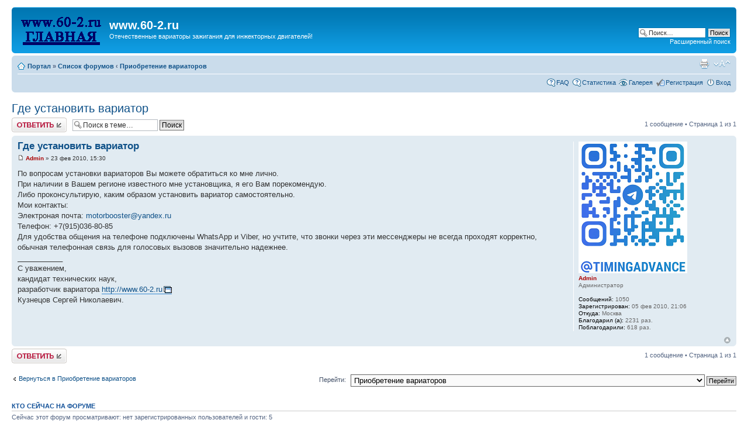

--- FILE ---
content_type: text/html; charset=UTF-8
request_url: https://60-2.ru/forum/viewtopic.php?f=6&t=16
body_size: 6923
content:
<!DOCTYPE html PUBLIC "-//W3C//DTD XHTML 1.0 Strict//EN" "http://www.w3.org/TR/xhtml1/DTD/xhtml1-strict.dtd">
<html xmlns="http://www.w3.org/1999/xhtml" dir="ltr" lang="ru-ru" xml:lang="ru-ru">
<head>

<meta http-equiv="content-type" content="text/html; charset=UTF-8" />
<meta http-equiv="content-style-type" content="text/css" />
<meta http-equiv="content-language" content="ru-ru" />
<meta http-equiv="imagetoolbar" content="no" />
<meta name="resource-type" content="document" />
<meta name="distribution" content="global" />
<meta name="copyright" content="2000, 2002, 2005, 2007 phpBB Group" />
<meta name="keywords" content="" />
<meta name="description" content="" />
<meta http-equiv="X-UA-Compatible" content="IE=EmulateIE7" />

<title>www.60-2.ru &bull; Просмотр темы - Где установить вариатор</title>



<!--
	phpBB style name: prosilver
	Based on style:   prosilver (this is the default phpBB3 style)
	Original author:  Tom Beddard ( http://www.subBlue.com/ )
	Modified by:

	NOTE: This page was generated by phpBB, the free open-source bulletin board package.
	      The phpBB Group is not responsible for the content of this page and forum. For more information
	      about phpBB please visit http://www.phpbb.com
-->

<script type="text/javascript">
// <![CDATA[
	var jump_page = 'Введите номер страницы, на которую Вы хотели бы перейти:';
	var on_page = '1';
	var per_page = '';
	var base_url = '';
	var style_cookie = 'phpBBstyle';
	var style_cookie_settings = '; path=/; domain=60-2.ru; secure';
	var onload_functions = new Array();
	var onunload_functions = new Array();

	

	/**
	* Find a member
	*/
	function find_username(url)
	{
		popup(url, 760, 570, '_usersearch');
		return false;
	}

	/**
	* New function for handling multiple calls to window.onload and window.unload by pentapenguin
	*/
	window.onload = function()
	{
		for (var i = 0; i < onload_functions.length; i++)
		{
			eval(onload_functions[i]);
		}
	}

	window.onunload = function()
	{
		for (var i = 0; i < onunload_functions.length; i++)
		{
			eval(onunload_functions[i]);
		}
	}

// ]]>
</script>
<script type="text/javascript" src="./styles/prosilver/template/styleswitcher.js"></script>
<script type="text/javascript" src="./styles/prosilver/template/forum_fn.js"></script>
<script type="text/javascript">
// <![CDATA[
	/**
	* Resize too large images
	*/

	var reimg_maxWidth = 640, reimg_maxHeight = 480, reimg_relWidth = 0;
	
		var reimg_swapPortrait = true;
	
	var reimg_loadingImg = "./images/spacer.gif";
	var reimg_loadingStyle = "width: 16px; height: 16px; background: url(./styles/prosilver/imageset/icon_reimg_loading.gif) top left no-repeat; filter: Alpha(Opacity=50); opacity: .50;";
	var reimg_loadingAlt = "Загрузка...";
	
			var reimg_autoLink = true;
		
			var reimg_zoomImg = reimg_loadingImg;
			var reimg_zoomStyle = "width: 20px; height: 20px; background: url(./styles/prosilver/imageset/icon_reimg_zoom_in.gif) top left no-repeat; filter: Alpha(Opacity=50); opacity: .50;";
			var reimg_zoomHover = "background-position: 0 100%; cursor: pointer; filter: Alpha(Opacity=100); opacity: 1.00;";
		
		var reimg_zoomAlt = "Увеличить (реальные размеры: %1$d x %2$d)";
		var reimg_zoomTarget = "_litebox";
	
		
	function reimg(img, width, height)
	{
		if (window.reimg_version)
		{
			reimg_resize(img, width, height);
		}
	}
// ]]>
</script>


	<script type="text/javascript" src="./reimg/reimg.js"></script>

	
		<style type="text/css" media="screen, projection">
		<!--
			#topicreview .reimg-zoom { display: none; }
		-->
		</style>
	

	<script type="text/javascript">
	// <![CDATA[
		/**
		* Light box for resized images
		*/
	
		var litebox_alt = "Уменьшить";
		
			var litebox_zoomImg = reimg_loadingImg;
			
				var litebox_zoomStyle = reimg_zoomStyle;
				var litebox_zoomHover = reimg_zoomHover;
			
			var litebox_zoomAlt = reimg_zoomAlt;
		
			var litebox_style = "cursor: pointer;"
		
			var litebox_closeImg = reimg_loadingImg;
			var litebox_closeStyle = "width: 20px; height: 20px; background: url(./styles/prosilver/imageset/icon_reimg_zoom_out.gif) top left no-repeat; filter: Alpha(Opacity=50); opacity: .50;";
			var litebox_closeHover = reimg_zoomHover;
			var litebox_closeAlt = litebox_alt;
		
		var litebox_rtl = false;
	
	// ]]>
	</script>

	
		<script type="text/javascript" src="./reimg/litebox.js"></script>
	
<link href="./styles/prosilver/theme/print.css" rel="stylesheet" type="text/css" media="print" title="printonly" />
<link href="./style.php?id=1&amp;lang=en&amp;sid=0761b4861c41a5f1d6fbe12e06036cba" rel="stylesheet" type="text/css" media="screen, projection" />

<link href="./styles/prosilver/theme/normal.css" rel="stylesheet" type="text/css" title="A" />
<link href="./styles/prosilver/theme/medium.css" rel="alternate stylesheet" type="text/css" title="A+" />
<link href="./styles/prosilver/theme/large.css" rel="alternate stylesheet" type="text/css" title="A++" />


<link href="./styles/prosilver/theme/prime_links/prime_links.css" rel="stylesheet" type="text/css" />
<!-- begin mod: Prime Trash Bin --><link href="./styles/prosilver/theme/prime_trash_bin.css" rel="stylesheet" type="text/css" />
<!-- end mod: Prime Trash Bin --><!-- begin mod: phpBB Gallery -->
	<script type="text/javascript" src="./gallery/plugins/highslide/highslide-full.js"></script>
	<link rel="stylesheet" type="text/css" href="./gallery/plugins/highslide/highslide.css" />
	<script type="text/javascript">
		hs.graphicsDir = './gallery/plugins/highslide/graphics/';
		hs.align = 'center';
		hs.transitions = ['expand', 'crossfade'];
		hs.fadeInOut = true;
		hs.dimmingOpacity = 0.8;
		hs.outlineType = 'rounded-white';
		hs.captionEval = 'this.thumb.title';
		// This value needs to be set to false, to solve the issue with the highly increasing view counts.
		hs.continuePreloading = false;

		// Add the slideshow providing the controlbar and the thumbstrip
		hs.addSlideshow({
			interval: 5000,
			repeat: false,
			useControls: true,
			fixedControls: 'fit',
			overlayOptions: {
				opacity: .75,
				position: 'top center',
				hideOnMouseOut: true
			}
		});
	</script>

	<link rel="stylesheet" type="text/css" href="./gallery/plugins/shadowbox/shadowbox.css">
	<script type="text/javascript" src="./gallery/plugins/shadowbox/shadowbox.js"></script>
	<script type="text/javascript">
		Shadowbox.init();
	</script>
<!-- end mod: phpBB Gallery -->
</head>

<body id="phpbb" class="section-viewtopic ltr">

<div id="wrap">
	<a id="top" name="top" accesskey="t"></a>
	<div id="page-header">
		<div class="headerbar">
			<div class="inner"><span class="corners-top"><span></span></span>

			<div id="site-description">
				<a href="http://www.60-2.ru" title="logo" id="logo"><img src="./styles/prosilver/imageset/site_logo.gif" width="139" height="52" alt="" title="" /></a>
				<h1>www.60-2.ru</h1>
				<p>Отечественные вариаторы зажигания для инжекторных двигателей!</p>
				<p class="skiplink"><a href="#start_here">Пропустить</a></p>
			</div>

		
			<div id="search-box">
				<form action="./search.php?sid=0761b4861c41a5f1d6fbe12e06036cba" method="post" id="search">
				<fieldset>
					<input name="keywords" id="keywords" type="text" maxlength="128" title="Ключевые слова" class="inputbox search" value="Поиск…" onclick="if(this.value=='Поиск…')this.value='';" onblur="if(this.value=='')this.value='Поиск…';" />
					<input class="button2" value="Поиск" type="submit" /><br />
					<a href="./search.php?sid=0761b4861c41a5f1d6fbe12e06036cba" title="Параметры расширенного поиска">Расширенный поиск</a> 
				</fieldset>
				</form>
			</div>
		

			<span class="corners-bottom"><span></span></span></div>
		</div>

		<div class="navbar">
			<div class="inner"><span class="corners-top"><span></span></span>

			<ul class="linklist navlinks">
				<li class="icon-home"><a href="./portal.php?sid=0761b4861c41a5f1d6fbe12e06036cba">Портал</a> &#187; <a href="./index.php?sid=0761b4861c41a5f1d6fbe12e06036cba" accesskey="h">Список форумов</a>  <strong>&#8249;</strong> <a href="./viewforum.php?f=6&amp;sid=0761b4861c41a5f1d6fbe12e06036cba">Приобретение вариаторов</a></li>

				<li class="rightside"><a href="#" onclick="fontsizeup(); return false;" onkeypress="return fontsizeup(event);" class="fontsize" title="Изменить размер шрифта">Изменить размер шрифта</a></li>

				<li class="rightside"><a href="./viewtopic.php?f=6&amp;t=16&amp;start=0&amp;sid=0761b4861c41a5f1d6fbe12e06036cba&amp;view=print" title="Для печати" accesskey="p" class="print">Для печати</a></li>
			</ul>

			

			<ul class="linklist rightside">
				<li class="icon-faq"><a href="./faq.php?sid=0761b4861c41a5f1d6fbe12e06036cba" title="Часто задаваемые вопросы">FAQ</a></li>
				<!-- begin mod: phpBB Statistics -->
<li class="icon-faq"><a href="./stats.php?sid=0761b4861c41a5f1d6fbe12e06036cba" title="Открыть статистику phpBB">Статистика</a></li>
<!-- end mod: phpBB Statistics --><!-- begin mod: phpBB Gallery -->
<li class="icon-gallery"><a href="./gallery/index.php?sid=0761b4861c41a5f1d6fbe12e06036cba" title="Галерея изображений">Галерея</a></li>
<!-- end mod: phpBB Gallery --><!-- begin mod: Thanks for posts --><!-- end mod: Thanks for posts --><li class="icon-register"><a href="./ucp.php?mode=register&amp;sid=0761b4861c41a5f1d6fbe12e06036cba">Регистрация</a></li>
					<li class="icon-logout"><a href="./ucp.php?mode=login&amp;sid=0761b4861c41a5f1d6fbe12e06036cba" title="Вход" accesskey="x">Вход</a></li>
				
			</ul>

			<span class="corners-bottom"><span></span></span></div>
		</div>

	</div>

	<a name="start_here"></a>
	<div id="page-body">
		
<h2><a href="./viewtopic.php?f=6&amp;t=16&amp;start=0&amp;sid=0761b4861c41a5f1d6fbe12e06036cba">Где установить вариатор</a></h2>
<!-- NOTE: remove the style="display: none" when you want to have the forum description on the topic body --><div style="display: none !important;">В этой теме обсуждаются возможные способы приобретения вараторов. Опт, розница, способы доставки.<br /></div>

<div class="topic-actions">

	<div class="buttons">
	
		<div class="reply-icon"><a href="./posting.php?mode=reply&amp;f=6&amp;t=16&amp;sid=0761b4861c41a5f1d6fbe12e06036cba" title="Комментировать"><span></span>Комментировать</a></div>
	
	</div>

	
		<div class="search-box">
			<form method="post" id="topic-search" action="./search.php?t=16&amp;sid=0761b4861c41a5f1d6fbe12e06036cba">
			<fieldset>
				<input class="inputbox search tiny"  type="text" name="keywords" id="search_keywords" size="20" value="Поиск в теме…" onclick="if(this.value=='Поиск в теме…')this.value='';" onblur="if(this.value=='')this.value='Поиск в теме…';" />
				<input class="button2" type="submit" value="Поиск" />
				<input type="hidden" value="16" name="t" />
				<input type="hidden" value="msgonly" name="sf" />
			</fieldset>
			</form>
		</div>
	
		<div class="pagination">
			1 сообщение
			 &bull; Страница <strong>1</strong> из <strong>1</strong>
		</div>
	

</div>
<div class="clear"></div>
<!-- begin mod: Prime Trash Bin --><!-- end mod: Prime Trash Bin -->
	<div id="p16" class="post bg2">
		<div class="inner"><span class="corners-top"><span></span></span>

		<div class="postbody">
			
				<ul class="profile-icons">
					<!-- begin mod: Thanks for posts --><!-- end mod: Thanks for posts -->
				</ul>
			

			<h3 class="first"><a href="#p16">Где установить вариатор</a></h3>
			<p class="author"><a href="./viewtopic.php?p=16&amp;sid=0761b4861c41a5f1d6fbe12e06036cba#p16"><img src="./styles/prosilver/imageset/icon_post_target.gif" width="11" height="9" alt="Сообщение" title="Сообщение" /></a> <strong><a href="./memberlist.php?mode=viewprofile&amp;u=2&amp;sid=0761b4861c41a5f1d6fbe12e06036cba" style="color: #AA0000;" class="username-coloured">Admin</a></strong> &raquo; 23 фев 2010, 15:30 </p>

			

			<div class="content">По вопросам установки вариаторов Вы можете обратиться ко мне лично.<br />При наличии в Вашем регионе известного мне установщика, я его Вам порекомендую.<br />Либо проконсультирую, каким образом установить вариатор самостоятельно.<br />Мои контакты:<br />Электроная почта: <!-- e --><a href="mailto:motorbooster@yandex.ru">motorbooster@yandex.ru</a><!-- e --><br />Телефон: +7(915)036-80-85<br />Для удобства общения на телефоне подключены WhatsApp и Viber, но учтите, что звонки через эти мессенджеры не всегда проходят корректно, обычная телефонная связь для голосовых вызовов значительно надежнее. <br />___________<br />С уважением, <br />кандидат технических наук, <br />разработчик вариатора <!-- m --><a class="postlink" href="http://60-2.ru/forum/go.php?http://www.60-2.ru" rel="nofollow" onclick="this.target='_blank';">http://www.60-2.ru</a><!-- m --> <br />Кузнецов Сергей Николаевич.</div>

			<!-- begin mod: Thanks for posts --><!-- end mod: Thanks for posts -->

		</div>

		
			<dl class="postprofile" id="profile16">
			<dt>
				<a href="./memberlist.php?mode=viewprofile&amp;u=2&amp;sid=0761b4861c41a5f1d6fbe12e06036cba"><img src="./download/file.php?avatar=2_1737115543.png" width="186" height="225" alt="Аватар пользователя" /></a><br />
				<a href="./memberlist.php?mode=viewprofile&amp;u=2&amp;sid=0761b4861c41a5f1d6fbe12e06036cba" style="color: #AA0000;" class="username-coloured">Admin</a>
			</dt>

			<dd>Администратор</dd>

		<dd>&nbsp;</dd>

		<dd><strong>Сообщений:</strong> 1050</dd><!-- begin mod: phpBB Gallery --><!-- end mod: phpBB Gallery --><dd><strong>Зарегистрирован:</strong> 05 фев 2010, 21:06</dd><dd><strong>Откуда:</strong> Москва</dd><!-- begin mod: Thanks for posts -->
			<dd><strong>Благодарил&nbsp;(а):</strong> 2231 раз.</dd>
			<dd><strong>Поблагодарили:</strong> 618 раз.</dd>
		<!-- end mod: Thanks for posts --><!-- begin mod: User reputation points --><!-- end mod: User reputation points -->

		</dl>
	

		<div class="back2top"><a href="#wrap" class="top" title="Вернуться наверх">Вернуться наверх</a></div>

		<span class="corners-bottom"><span></span></span></div>
	</div>

	<hr class="divider" />


<div class="topic-actions">
	<div class="buttons">
	
		<div class="reply-icon"><a href="./posting.php?mode=reply&amp;f=6&amp;t=16&amp;sid=0761b4861c41a5f1d6fbe12e06036cba" title="Комментировать"><span></span>Комментировать</a></div>
	
	</div>

	
		<div class="pagination">
			1 сообщение
			 &bull; Страница <strong>1</strong> из <strong>1</strong>
		</div>
	
</div>


	<p></p><p><a href="./viewforum.php?f=6&amp;sid=0761b4861c41a5f1d6fbe12e06036cba" class="left-box left" accesskey="r">Вернуться в Приобретение вариаторов</a></p>

	<form method="post" id="jumpbox" action="./viewforum.php?sid=0761b4861c41a5f1d6fbe12e06036cba" onsubmit="if(document.jumpbox.f.value == -1){return false;}">

	
		<fieldset class="jumpbox">
	
			<label for="f" accesskey="j">Перейти:</label>
			<select name="f" id="f" onchange="if(this.options[this.selectedIndex].value != -1){ document.forms['jumpbox'].submit() }">
			
				<option value="-1">выберите форум</option>
			<option value="-1">------------------</option>
				<option value="23">Рeгиcтpaция на фopумe и группа в Telegram</option>
			
				<option value="24">Универсальный вариатор 60-2.ru PREMIUM с возможностью записи осциллограмм</option>
			
				<option value="34">&nbsp; &nbsp;ПРОГРАММНОЕ ОБЕСПЕЧЕНИЕ И ДОКУМЕНТАЦИЯ</option>
			
				<option value="25">&nbsp; &nbsp;ФОТООТЧЁТЫ</option>
			
				<option value="27">&nbsp; &nbsp;&nbsp; &nbsp;Российские</option>
			
				<option value="37">&nbsp; &nbsp;&nbsp; &nbsp;&nbsp; &nbsp;ВАЗ</option>
			
				<option value="38">&nbsp; &nbsp;&nbsp; &nbsp;&nbsp; &nbsp;ГАЗ</option>
			
				<option value="39">&nbsp; &nbsp;&nbsp; &nbsp;&nbsp; &nbsp;УАЗ</option>
			
				<option value="28">&nbsp; &nbsp;&nbsp; &nbsp;Американские</option>
			
				<option value="40">&nbsp; &nbsp;&nbsp; &nbsp;&nbsp; &nbsp;Cadillac</option>
			
				<option value="41">&nbsp; &nbsp;&nbsp; &nbsp;&nbsp; &nbsp;Chevrolet</option>
			
				<option value="42">&nbsp; &nbsp;&nbsp; &nbsp;&nbsp; &nbsp;Ford</option>
			
				<option value="43">&nbsp; &nbsp;&nbsp; &nbsp;&nbsp; &nbsp;Lincoln</option>
			
				<option value="44">&nbsp; &nbsp;&nbsp; &nbsp;&nbsp; &nbsp;Chrysler</option>
			
				<option value="45">&nbsp; &nbsp;&nbsp; &nbsp;&nbsp; &nbsp;Jeep</option>
			
				<option value="46">&nbsp; &nbsp;&nbsp; &nbsp;&nbsp; &nbsp;Dodge</option>
			
				<option value="47">&nbsp; &nbsp;&nbsp; &nbsp;&nbsp; &nbsp;GMC</option>
			
				<option value="29">&nbsp; &nbsp;&nbsp; &nbsp;Японские</option>
			
				<option value="48">&nbsp; &nbsp;&nbsp; &nbsp;&nbsp; &nbsp;Toyota</option>
			
				<option value="49">&nbsp; &nbsp;&nbsp; &nbsp;&nbsp; &nbsp;Lexus</option>
			
				<option value="59">&nbsp; &nbsp;&nbsp; &nbsp;&nbsp; &nbsp;Suzuki</option>
			
				<option value="63">&nbsp; &nbsp;&nbsp; &nbsp;&nbsp; &nbsp;Nissan</option>
			
				<option value="64">&nbsp; &nbsp;&nbsp; &nbsp;&nbsp; &nbsp;Mitsubishi</option>
			
				<option value="65">&nbsp; &nbsp;&nbsp; &nbsp;&nbsp; &nbsp;Honda</option>
			
				<option value="66">&nbsp; &nbsp;&nbsp; &nbsp;&nbsp; &nbsp;Mazda</option>
			
				<option value="67">&nbsp; &nbsp;&nbsp; &nbsp;&nbsp; &nbsp;Infiniti</option>
			
				<option value="77">&nbsp; &nbsp;&nbsp; &nbsp;&nbsp; &nbsp;Daihatsu</option>
			
				<option value="79">&nbsp; &nbsp;&nbsp; &nbsp;&nbsp; &nbsp;Subaru</option>
			
				<option value="30">&nbsp; &nbsp;&nbsp; &nbsp;Немецкие</option>
			
				<option value="50">&nbsp; &nbsp;&nbsp; &nbsp;&nbsp; &nbsp;Mercedes</option>
			
				<option value="51">&nbsp; &nbsp;&nbsp; &nbsp;&nbsp; &nbsp;BMW</option>
			
				<option value="52">&nbsp; &nbsp;&nbsp; &nbsp;&nbsp; &nbsp;Volkswagen</option>
			
				<option value="58">&nbsp; &nbsp;&nbsp; &nbsp;&nbsp; &nbsp;Scoda</option>
			
				<option value="73">&nbsp; &nbsp;&nbsp; &nbsp;&nbsp; &nbsp;Opel</option>
			
				<option value="74">&nbsp; &nbsp;&nbsp; &nbsp;&nbsp; &nbsp;Porsche</option>
			
				<option value="31">&nbsp; &nbsp;&nbsp; &nbsp;Французские</option>
			
				<option value="53">&nbsp; &nbsp;&nbsp; &nbsp;&nbsp; &nbsp;Citroen</option>
			
				<option value="54">&nbsp; &nbsp;&nbsp; &nbsp;&nbsp; &nbsp;Peugeot</option>
			
				<option value="75">&nbsp; &nbsp;&nbsp; &nbsp;&nbsp; &nbsp;Renault</option>
			
				<option value="32">&nbsp; &nbsp;&nbsp; &nbsp;Китайские</option>
			
				<option value="55">&nbsp; &nbsp;&nbsp; &nbsp;&nbsp; &nbsp;Great Wall</option>
			
				<option value="56">&nbsp; &nbsp;&nbsp; &nbsp;&nbsp; &nbsp;JAC</option>
			
				<option value="57">&nbsp; &nbsp;&nbsp; &nbsp;&nbsp; &nbsp;Lifan</option>
			
				<option value="60">&nbsp; &nbsp;&nbsp; &nbsp;&nbsp; &nbsp;HAVAL</option>
			
				<option value="61">&nbsp; &nbsp;&nbsp; &nbsp;&nbsp; &nbsp;Chery</option>
			
				<option value="78">&nbsp; &nbsp;&nbsp; &nbsp;&nbsp; &nbsp;Geely</option>
			
				<option value="81">&nbsp; &nbsp;&nbsp; &nbsp;&nbsp; &nbsp;Остальные модели</option>
			
				<option value="68">&nbsp; &nbsp;&nbsp; &nbsp;Корейские</option>
			
				<option value="69">&nbsp; &nbsp;&nbsp; &nbsp;&nbsp; &nbsp;Hyundai</option>
			
				<option value="70">&nbsp; &nbsp;&nbsp; &nbsp;&nbsp; &nbsp;Kia</option>
			
				<option value="76">&nbsp; &nbsp;&nbsp; &nbsp;&nbsp; &nbsp;SsangYong</option>
			
				<option value="80">&nbsp; &nbsp;&nbsp; &nbsp;&nbsp; &nbsp;Daewoo</option>
			
				<option value="71">&nbsp; &nbsp;&nbsp; &nbsp;Итальянские</option>
			
				<option value="72">&nbsp; &nbsp;&nbsp; &nbsp;&nbsp; &nbsp;Fiat</option>
			
				<option value="33">&nbsp; &nbsp;ПРОШИВКИ</option>
			
				<option value="36">&nbsp; &nbsp;ВОПРОСЫ РАЗРАБОТЧИКУ</option>
			
				<option value="62">&nbsp; &nbsp;ОБЩАЯ ИНФОРМАЦИЯ</option>
			
				<option value="3">Вариатор для систем с индуктивным датчиком положения коленвала (MODEL1)</option>
			
				<option value="15">&nbsp; &nbsp;Прошивки вариатора 60-2.RU (MODEL1)</option>
			
				<option value="8">&nbsp; &nbsp;Вопросы по вариатору для систем с индуктивным датчиком положения коленвала (MODEL1)</option>
			
				<option value="12">&nbsp; &nbsp;Отзывы (MODEL1)</option>
			
				<option value="5">Информация от разработчика вариаторов</option>
			
				<option value="6" selected="selected">Приобретение вариаторов</option>
			
				<option value="13">ГБО и всё, что с этим связано</option>
			
			</select>
			<input type="submit" value="Перейти" class="button2" />
		</fieldset>
	</form>


	<h3>Кто сейчас на форуме</h3>
	<p>Сейчас этот форум просматривают: нет зарегистрированных пользователей и гости: 5</p>
</div>

<div id="page-footer">

	<div class="navbar">
		<div class="inner"><span class="corners-top"><span></span></span>

		<ul class="linklist">
			<li class="icon-home"><a href="./portal.php?sid=0761b4861c41a5f1d6fbe12e06036cba">Портал</a> &#187; <a href="./index.php?sid=0761b4861c41a5f1d6fbe12e06036cba" accesskey="h">Список форумов</a></li>
				
			<li class="rightside"><a href="./memberlist.php?mode=leaders&amp;sid=0761b4861c41a5f1d6fbe12e06036cba">Наша команда</a> &bull; <a href="./ucp.php?mode=delete_cookies&amp;sid=0761b4861c41a5f1d6fbe12e06036cba">Удалить cookies форума</a> &bull; Часовой пояс: UTC + 3 часа </li>
		</ul>

		<span class="corners-bottom"><span></span></span></div>
	</div>

<!--
	We request you retain the full copyright notice below including the link to www.phpbb.com.
	This not only gives respect to the large amount of time given freely by the developers
	but also helps build interest, traffic and use of phpBB3. If you (honestly) cannot retain
	the full copyright we ask you at least leave in place the "Powered by phpBB" line, with
	"phpBB" linked to www.phpbb.com. If you refuse to include even this then support on our
	forums may be affected.

	The phpBB Group : 2006
//-->

	<div class="copyright">Powered by <a href="http://www.phpbb.com/">phpBB</a> &copy; 2000, 2002, 2005, 2007 phpBB Group (<a href="http://phpbb3.ru/" target="_blank">блог о phpBB</a>)
		<br />Сборка создана <a href="http://cmsart.ru/" target="_blank">CMSart Studio</a><br /><a href='http://bb3x.ru/' target="_blank">Русская поддержка phpBB</a>
	</div>
</div>

</div>

<div>
	<a id="bottom" name="bottom" accesskey="z"></a>
	<img src="./cron.php?cron_type=tidy_sessions&amp;sid=0761b4861c41a5f1d6fbe12e06036cba" width="1" height="1" alt="cron" />
</div>

</body>
</html>